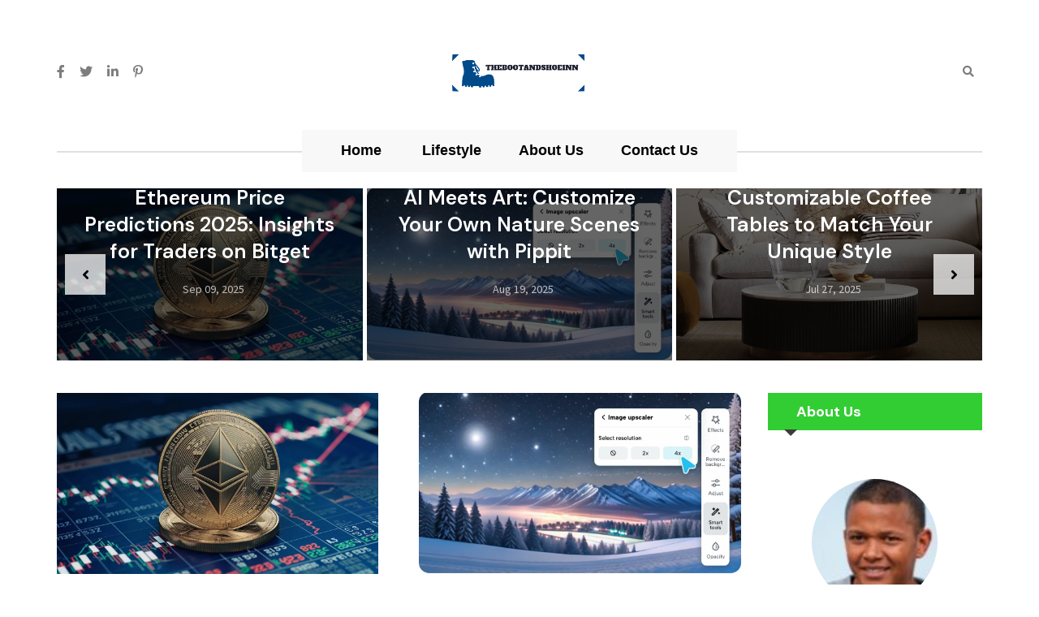

--- FILE ---
content_type: text/html; charset=utf-8
request_url: https://thebootandshoeinn.com/
body_size: 5204
content:
<!DOCTYPE html>
<html lang="en-US">
<head>
	<meta http-equiv="Content-Type" content="text/html; charset=UTF-8">
    <title>thebootandshoeinn tells you how you can spend a weekend. - Thebootandshoeinn</title>
	<meta name="viewport" content="width=device-width, initial-scale=1, maximum-scale=1">
	<meta name="robots" content="index,follow" />
	<link rel="shortcut icon" href="/uploads/logo/thebootandshoeinn.png">
	<link rel="canonical" href="https://thebootandshoeinn.com/" />

    <link rel="stylesheet" href="https://thebootandshoeinn.com/themes/easyta/assets/css/bootstrap.min.css" />
	<link rel="stylesheet" href="https://thebootandshoeinn.com/themes/easyta/assets/css/magnific-popup.css" />
	<link rel="stylesheet" href="https://thebootandshoeinn.com/themes/easyta/assets/css/owl.carousel.min.css" />
	<link rel="stylesheet" href="https://thebootandshoeinn.com/themes/easyta/assets/css/simple-scrollbar.css" />
	<link rel="stylesheet" href="https://thebootandshoeinn.com/themes/easyta/assets/css/fontawesome.all.min.css" />
	<link rel="stylesheet" href="https://thebootandshoeinn.com/themes/easyta/assets/css/style.css" />
	    <link rel="stylesheet" href="https://thebootandshoeinn.com/themes/easyta/custom.css?ver=0.1.4">

	<script src="https://thebootandshoeinn.com/themes/easyta/assets/js/modernizr.min.js"></script>
	<link rel="stylesheet" href="https://fonts.googleapis.com/css?family=Source Sans Pro:ital,wght@0,400;0,500;0,600;0,700;1,400;1,500;1,600;1,700&display=swap">
	<link rel="stylesheet" href="https://fonts.googleapis.com/css?family=DM Sans:ital,wght@0,400;0,500;0,600;0,700;1,400;1,500;1,600;1,700&display=swap">
	
	<!--[if lt IE 9]>
      <script src="https://oss.maxcdn.com/html5shiv/3.7.2/html5shiv.min.js"></script>
      <script src="https://oss.maxcdn.com/respond/1.4.2/respond.min.js"></script>
    <![endif]-->
<style type="text/css">
body{
    --mainbody-font:'Source Sans Pro', sans-serif;
    --mainhead-font:'DM Sans', sans-serif;
    --active-color:#32CD32;
}
#article-87,#article-83,#article-95,#article-101{display:none}</style>
</head>

<body>
<!-- site wrapper -->
<div class="site-wrapper">

	<div class="main-overlay"></div>

    <!--~~~~~~~~~~~~~~~~~~~~~~~~~~~~~~~~~~~~~~~
            Start Site Header
        ~~~~~~~~~~~~~~~~~~~~~~~~~~~~~~~~~~~~~~~~-->
		<header class="site-header default-header-style intro-element">
			<div class="header-top-area">
				<div class="container">
					<div class="row align-items-center">
						<div class="col-4">
							<div class="intro-socail-share">
								<div class="share-alt"><span class="fa fa-share-alt"></span></div>
								<div class="socail-share">
									<a href="https://www.facebook.com/sharer.php?u=https://thebootandshoeinn.com" target="_blank"><span class="fab fa-facebook-f"></span></a>
<a href="https://twitter.com/share?url=https://thebootandshoeinn.com&text=" target="_blank"><span class="fab fa-twitter"></span></a>
<a href="https://www.linkedin.com/shareArticle?url=https://thebootandshoeinn.com&title=" target="_blank"><span class="fab fa-linkedin-in"></span></a>
<a href="https://pinterest.com/pin/create/bookmarklet/?media=&url=https://thebootandshoeinn.com&description=" target="_blank"><span class="fab fa-pinterest-p "></span></a>								</div>
							</div><!-- /.intro-socail-share -->
						</div>
						<div class="col-4">
							<div class="site-branding text-center">
							    <a class="site-logo" href="/"><img src="/uploads/logo/thebootandshoeinn.png" width="180" alt="Thebootandshoeinn?>" /></a> 							</div><!-- /.site-branding -->
						</div>
						<div class="col-4">
							<div class="header-right-area">
								<div class="search-wrap">
									<div class="search-btn">
										<i class="fas fa-search"></i>
									</div>
									<div class="search-form">
									    <form action="/" onsubmit="location.href='https://thebootandshoeinn.com/search/' + encodeURIComponent(this.s.value).replace(/%20/g, '+'); return false;">
	<input type="search" placeholder="Search" name="s" id="s" size="25"  value=""   x-webkit-speech="" speech="">
	<button type="submit" ><i class="fas fa-search"></i></button>
</form>									</div>
								</div>
								<div class="hamburger-menus">
									<span></span>
									<span></span>
									<span></span>
								</div>
							</div><!-- /.header-top-right-area -->
						</div>
					</div>
				</div>
			</div><!-- /.header-top-area -->
			<div class="navigation-area">
				<div class="container">
					<div class="row">
						<div class="col-12">
							<div class="site-navigation">
								<nav class="navigation">
									<div class="menu-wrapper">
										<div class="menu-content">
											<ul class="mainmenu">
												<li class="menu-item-has-children"><a href="/" title="Home" class="nav-link">Home</a></li>
<li class="menu-item-has-children"><a href="https://thebootandshoeinn.com/category/lifestyle/" title="https://thebootandshoeinn.com/category/lifestyle/" class="nav-link">Lifestyle</a></li><li class="menu-item-has-children"><a href="https://thebootandshoeinn.com/about-us/" title="https://thebootandshoeinn.com/about-us/" class="nav-link">About us</a></li><li class="menu-item-has-children"><a href="https://thebootandshoeinn.com/contact/" title="https://thebootandshoeinn.com/contact/" class="nav-link">Contact us</a></li>											</ul> <!-- /.menu-list -->
										</div> <!-- /.hours-content-->
									</div><!-- /.menu-wrapper -->
								</nav>
							</div><!-- /.site-navigation -->
						</div><!-- /.col-12 -->
					</div><!-- /.row -->
				</div><!-- /.container -->
			</div><!-- /.navigation-area -->

			<div class="mobile-sidebar-menu sidebar-menu">
				<div class="overlaybg"></div>
			</div>
		</header>
		<!--~~./ end site header ~~-->
		<!--~~~ Sticky Header ~~~-->
		<div id="sticky-header" class="active"></div>
		<!--~./ end sticky header ~--><div class="frontpage-slider-posts-with-feature pd-b-40">
    <div class="container">
        <div class="row">
            <div class="col-12">
                <div class="owl-carousel frontpage-slider-three carousel-rectangle carousel-nav-center">
                    <!--~~~~~ Start Post ~~~~~-->
                                        <article class="post post-grid-style post-grid-style-three">
                        <div class="entry-thumb">
                            <figure class="thumb-wrap">
                                <a href="https://thebootandshoeinn.com/ethereum-price-predictions-2025-insights-for-traders-on-bitget/">
                                    <img src="https://cdn.thebootandshoeinn.com/376/2025/09/Ethereum-Price-Predictions-2025-Insights-for-Traders-on-Bitget.jpg" style="object-fit:cover;aspect-ratio:2/3" alt="post" />
                                </a>
                            </figure>
                        </div>
                        <div class="content-entry-wrap">
                            <div class="content-entry-wrap-inner">
                                <h3 class="entry-title">
                                    <a href="https://thebootandshoeinn.com/ethereum-price-predictions-2025-insights-for-traders-on-bitget/">Ethereum Price Predictions 2025: Insights for Traders on Bitget</a>
                                </h3>
                                <!--./ entry-title -->
                                <div class="entry-user">
                                    <div class="info">
                                        <div class="entry-date">Sep 09, 2025</div>
                                    </div>
                                </div>
                            </div>
                        </div>
                        <!--./ content-entry-wrap -->
                    </article>
                                        <article class="post post-grid-style post-grid-style-three">
                        <div class="entry-thumb">
                            <figure class="thumb-wrap">
                                <a href="https://thebootandshoeinn.com/ai-meets-art-customize-your-own-nature-scenes-with-pippit/">
                                    <img src="https://cdn.thebootandshoeinn.com/376/2025/08/AI-Meets-Art-Customize-Your-Own-Nature-Scenes-with-Pippit.jpg" style="object-fit:cover;aspect-ratio:2/3" alt="post" />
                                </a>
                            </figure>
                        </div>
                        <div class="content-entry-wrap">
                            <div class="content-entry-wrap-inner">
                                <h3 class="entry-title">
                                    <a href="https://thebootandshoeinn.com/ai-meets-art-customize-your-own-nature-scenes-with-pippit/">AI Meets Art: Customize Your Own Nature Scenes with Pippit</a>
                                </h3>
                                <!--./ entry-title -->
                                <div class="entry-user">
                                    <div class="info">
                                        <div class="entry-date">Aug 19, 2025</div>
                                    </div>
                                </div>
                            </div>
                        </div>
                        <!--./ content-entry-wrap -->
                    </article>
                                        <article class="post post-grid-style post-grid-style-three">
                        <div class="entry-thumb">
                            <figure class="thumb-wrap">
                                <a href="https://thebootandshoeinn.com/customizable-coffee-tables-to-match-your-unique-style/">
                                    <img src="https://cdn.thebootandshoeinn.com/376/2025/07/Customizable-Coffee-Tables-to-Match-Your-Unique-Style.jpg" style="object-fit:cover;aspect-ratio:2/3" alt="post" />
                                </a>
                            </figure>
                        </div>
                        <div class="content-entry-wrap">
                            <div class="content-entry-wrap-inner">
                                <h3 class="entry-title">
                                    <a href="https://thebootandshoeinn.com/customizable-coffee-tables-to-match-your-unique-style/">Customizable Coffee Tables to Match Your Unique Style</a>
                                </h3>
                                <!--./ entry-title -->
                                <div class="entry-user">
                                    <div class="info">
                                        <div class="entry-date">Jul 27, 2025</div>
                                    </div>
                                </div>
                            </div>
                        </div>
                        <!--./ content-entry-wrap -->
                    </article>
                                    </div>
            </div>
        </div>
    </div>
</div>		<!-- section main content -->
    <div class="main-wrapper pd-b-120">
    <div class="container">
        <div class="row justify-content-between gutters-50">
            <div class="col-lg-9 main-wrapper-content">
                <!--~~~~~ Start Site Main ~~~~~-->
                <main class="site-main">
                    <div class="row gutters-50">
                                                <div class="col-lg-6 col-md-6" id="article-164">
                            <article class="post hentry post-grid style-three">
                                <div class="entry-thumb">
                                    <figure class="thumb-wrap">
                                        <a href="/ethereum-price-predictions-2025-insights-for-traders-on-bitget/">
                                            <img src="https://cdn.thebootandshoeinn.com/376/2025/09/Ethereum-Price-Predictions-2025-Insights-for-Traders-on-Bitget.jpg" width="400" height="250" alt="" style="object-fit:cover;aspect-ratio: 3 / 2;" alt="Ethereum Price Predictions 2025: Insights for Traders on Bitget" />
                                        </a>
                                    </figure>
                                    <!--./ thumb-wrap -->
                                </div>
                                <!--./ entry-thumb -->
                                <div class="content-entry-wrap">
                                    <div class="entry-category">
                                        <a class="cat" href="https://thebootandshoeinn.com/category/lifestyle/">
                                            Lifestyle                                        </a>
                                    </div>
                                    <!--./ entry-category -->
                                    <h3 class="entry-title">
                                        <a href="/ethereum-price-predictions-2025-insights-for-traders-on-bitget/">
                                            Ethereum Price Predictions 2025: Insights for Traders on Bitget                                        </a>
                                    </h3>
                                    <!--./ entry-title -->
                                    <div class="entry-meta-content">
                                        <div class="entry-date">
                                            On
                                            <span>
                                                Sep 09, 2025                                            </span>
                                        </div>
                                    </div>
                                    <!--./ entry-meta-content -->
                                    <div class="entry-summary">
                                        <p>
                                            Ethereum, also referred to as ETH, is among the la...                                        </p>
                                    </div>
                                    <div class="read-more-wrap">
                                        <a class="read-more" href="/ethereum-price-predictions-2025-insights-for-traders-on-bitget/">
                                            Read More
                                        </a>
                                    </div>
                                    <!--./ entry-content -->
                                </div>
                                <!--./ content-entry-wrap -->
                            </article>
                        </div>
                                                <div class="col-lg-6 col-md-6" id="article-162">
                            <article class="post hentry post-grid style-three">
                                <div class="entry-thumb">
                                    <figure class="thumb-wrap">
                                        <a href="/ai-meets-art-customize-your-own-nature-scenes-with-pippit/">
                                            <img src="https://cdn.thebootandshoeinn.com/376/2025/08/AI-Meets-Art-Customize-Your-Own-Nature-Scenes-with-Pippit.jpg" width="400" height="250" alt="" style="object-fit:cover;aspect-ratio: 3 / 2;" alt="AI Meets Art: Customize Your Own Nature Scenes with Pippit" />
                                        </a>
                                    </figure>
                                    <!--./ thumb-wrap -->
                                </div>
                                <!--./ entry-thumb -->
                                <div class="content-entry-wrap">
                                    <div class="entry-category">
                                        <a class="cat" href="https://thebootandshoeinn.com/category/lifestyle/">
                                            Lifestyle                                        </a>
                                    </div>
                                    <!--./ entry-category -->
                                    <h3 class="entry-title">
                                        <a href="/ai-meets-art-customize-your-own-nature-scenes-with-pippit/">
                                            AI Meets Art: Customize Your Own Nature Scenes with Pippit                                        </a>
                                    </h3>
                                    <!--./ entry-title -->
                                    <div class="entry-meta-content">
                                        <div class="entry-date">
                                            On
                                            <span>
                                                Aug 19, 2025                                            </span>
                                        </div>
                                    </div>
                                    <!--./ entry-meta-content -->
                                    <div class="entry-summary">
                                        <p>
                                            The digital age has ended the stifling of creativi...                                        </p>
                                    </div>
                                    <div class="read-more-wrap">
                                        <a class="read-more" href="/ai-meets-art-customize-your-own-nature-scenes-with-pippit/">
                                            Read More
                                        </a>
                                    </div>
                                    <!--./ entry-content -->
                                </div>
                                <!--./ content-entry-wrap -->
                            </article>
                        </div>
                                                <div class="col-lg-6 col-md-6" id="article-160">
                            <article class="post hentry post-grid style-three">
                                <div class="entry-thumb">
                                    <figure class="thumb-wrap">
                                        <a href="/customizable-coffee-tables-to-match-your-unique-style/">
                                            <img src="https://cdn.thebootandshoeinn.com/376/2025/07/Customizable-Coffee-Tables-to-Match-Your-Unique-Style.jpg" width="400" height="250" alt="" style="object-fit:cover;aspect-ratio: 3 / 2;" alt="Customizable Coffee Tables to Match Your Unique Style" />
                                        </a>
                                    </figure>
                                    <!--./ thumb-wrap -->
                                </div>
                                <!--./ entry-thumb -->
                                <div class="content-entry-wrap">
                                    <div class="entry-category">
                                        <a class="cat" href="https://thebootandshoeinn.com/category/lifestyle/">
                                            Lifestyle                                        </a>
                                    </div>
                                    <!--./ entry-category -->
                                    <h3 class="entry-title">
                                        <a href="/customizable-coffee-tables-to-match-your-unique-style/">
                                            Customizable Coffee Tables to Match Your Unique Style                                        </a>
                                    </h3>
                                    <!--./ entry-title -->
                                    <div class="entry-meta-content">
                                        <div class="entry-date">
                                            On
                                            <span>
                                                Jul 27, 2025                                            </span>
                                        </div>
                                    </div>
                                    <!--./ entry-meta-content -->
                                    <div class="entry-summary">
                                        <p>
                                            They’re not just objects for placing cups of coffe...                                        </p>
                                    </div>
                                    <div class="read-more-wrap">
                                        <a class="read-more" href="/customizable-coffee-tables-to-match-your-unique-style/">
                                            Read More
                                        </a>
                                    </div>
                                    <!--./ entry-content -->
                                </div>
                                <!--./ content-entry-wrap -->
                            </article>
                        </div>
                                                <div class="col-lg-6 col-md-6" id="article-158">
                            <article class="post hentry post-grid style-three">
                                <div class="entry-thumb">
                                    <figure class="thumb-wrap">
                                        <a href="/why-is-material-selection-crucial-in-water-bottle-manufacturing/">
                                            <img src="https://cdn.thebootandshoeinn.com/376/2025/06/Why-Is-Material-Selection-Crucial-in-Water-Bottle-Manufacturing.jpg" width="400" height="250" alt="" style="object-fit:cover;aspect-ratio: 3 / 2;" alt="Why Is Material Selection Crucial in Water Bottle Manufacturing?" />
                                        </a>
                                    </figure>
                                    <!--./ thumb-wrap -->
                                </div>
                                <!--./ entry-thumb -->
                                <div class="content-entry-wrap">
                                    <div class="entry-category">
                                        <a class="cat" href="https://thebootandshoeinn.com/category/lifestyle/">
                                            Lifestyle                                        </a>
                                    </div>
                                    <!--./ entry-category -->
                                    <h3 class="entry-title">
                                        <a href="/why-is-material-selection-crucial-in-water-bottle-manufacturing/">
                                            Why Is Material Selection Crucial in Water Bottle Manufacturing?                                        </a>
                                    </h3>
                                    <!--./ entry-title -->
                                    <div class="entry-meta-content">
                                        <div class="entry-date">
                                            On
                                            <span>
                                                Jun 25, 2025                                            </span>
                                        </div>
                                    </div>
                                    <!--./ entry-meta-content -->
                                    <div class="entry-summary">
                                        <p>
                                            A trusted STAINLESS STEEL TUMBLER MANUFACTURER CHI...                                        </p>
                                    </div>
                                    <div class="read-more-wrap">
                                        <a class="read-more" href="/why-is-material-selection-crucial-in-water-bottle-manufacturing/">
                                            Read More
                                        </a>
                                    </div>
                                    <!--./ entry-content -->
                                </div>
                                <!--./ content-entry-wrap -->
                            </article>
                        </div>
                                                <div class="col-lg-6 col-md-6" id="article-156">
                            <article class="post hentry post-grid style-three">
                                <div class="entry-thumb">
                                    <figure class="thumb-wrap">
                                        <a href="/how-to-use-pippit-templates-to-create-gaming-logos-that-pop/">
                                            <img src="https://cdn.thebootandshoeinn.com/376/2025/04/How-to-Use-Pippit-Templates-to-Create-Gaming-Logos-That-Pop.jpg" width="400" height="250" alt="" style="object-fit:cover;aspect-ratio: 3 / 2;" alt="How to Use Pippit Templates to Create Gaming Logos That Pop" />
                                        </a>
                                    </figure>
                                    <!--./ thumb-wrap -->
                                </div>
                                <!--./ entry-thumb -->
                                <div class="content-entry-wrap">
                                    <div class="entry-category">
                                        <a class="cat" href="https://thebootandshoeinn.com/category/lifestyle/">
                                            Lifestyle                                        </a>
                                    </div>
                                    <!--./ entry-category -->
                                    <h3 class="entry-title">
                                        <a href="/how-to-use-pippit-templates-to-create-gaming-logos-that-pop/">
                                            How to Use Pippit Templates to Create Gaming Logos That Pop                                        </a>
                                    </h3>
                                    <!--./ entry-title -->
                                    <div class="entry-meta-content">
                                        <div class="entry-date">
                                            On
                                            <span>
                                                May 04, 2025                                            </span>
                                        </div>
                                    </div>
                                    <!--./ entry-meta-content -->
                                    <div class="entry-summary">
                                        <p>
                                            Developing a gaming logo that attracts viewers and...                                        </p>
                                    </div>
                                    <div class="read-more-wrap">
                                        <a class="read-more" href="/how-to-use-pippit-templates-to-create-gaming-logos-that-pop/">
                                            Read More
                                        </a>
                                    </div>
                                    <!--./ entry-content -->
                                </div>
                                <!--./ content-entry-wrap -->
                            </article>
                        </div>
                                                <div class="col-lg-6 col-md-6" id="article-154">
                            <article class="post hentry post-grid style-three">
                                <div class="entry-thumb">
                                    <figure class="thumb-wrap">
                                        <a href="/exploring-the-unique-craftsmanship-of-serenaure-s-incense-containers/">
                                            <img src="https://cdn.thebootandshoeinn.com/376/2025/04/Exploring-the-Unique-Craftsmanship-of-Serenaure-s-Incense-Containers.jpg" width="400" height="250" alt="" style="object-fit:cover;aspect-ratio: 3 / 2;" alt="Exploring the Unique Craftsmanship of Serenaure's Incense Containers" />
                                        </a>
                                    </figure>
                                    <!--./ thumb-wrap -->
                                </div>
                                <!--./ entry-thumb -->
                                <div class="content-entry-wrap">
                                    <div class="entry-category">
                                        <a class="cat" href="https://thebootandshoeinn.com/category/lifestyle/">
                                            Lifestyle                                        </a>
                                    </div>
                                    <!--./ entry-category -->
                                    <h3 class="entry-title">
                                        <a href="/exploring-the-unique-craftsmanship-of-serenaure-s-incense-containers/">
                                            Exploring the Unique Craftsmanship of Serenaure's Incense Containers                                        </a>
                                    </h3>
                                    <!--./ entry-title -->
                                    <div class="entry-meta-content">
                                        <div class="entry-date">
                                            On
                                            <span>
                                                Apr 17, 2025                                            </span>
                                        </div>
                                    </div>
                                    <!--./ entry-meta-content -->
                                    <div class="entry-summary">
                                        <p>
                                            Since ancient times, eastern culture has used ince...                                        </p>
                                    </div>
                                    <div class="read-more-wrap">
                                        <a class="read-more" href="/exploring-the-unique-craftsmanship-of-serenaure-s-incense-containers/">
                                            Read More
                                        </a>
                                    </div>
                                    <!--./ entry-content -->
                                </div>
                                <!--./ content-entry-wrap -->
                            </article>
                        </div>
                                                <div class="col-lg-6 col-md-6" id="article-152">
                            <article class="post hentry post-grid style-three">
                                <div class="entry-thumb">
                                    <figure class="thumb-wrap">
                                        <a href="/how-to-identify-high-quality-mulcher-teeth-for-loftness-machines/">
                                            <img src="https://cdn.thebootandshoeinn.com/376/2025/03/How-to-Identify-High-Quality-Mulcher-Teeth-for-Loftness-Machines.png" width="400" height="250" alt="" style="object-fit:cover;aspect-ratio: 3 / 2;" alt="How to Identify High-Quality Mulcher Teeth for Loftness Machines" />
                                        </a>
                                    </figure>
                                    <!--./ thumb-wrap -->
                                </div>
                                <!--./ entry-thumb -->
                                <div class="content-entry-wrap">
                                    <div class="entry-category">
                                        <a class="cat" href="https://thebootandshoeinn.com/category/lifestyle/">
                                            Lifestyle                                        </a>
                                    </div>
                                    <!--./ entry-category -->
                                    <h3 class="entry-title">
                                        <a href="/how-to-identify-high-quality-mulcher-teeth-for-loftness-machines/">
                                            How to Identify High-Quality Mulcher Teeth for Loftness Machines                                        </a>
                                    </h3>
                                    <!--./ entry-title -->
                                    <div class="entry-meta-content">
                                        <div class="entry-date">
                                            On
                                            <span>
                                                Mar 22, 2025                                            </span>
                                        </div>
                                    </div>
                                    <!--./ entry-meta-content -->
                                    <div class="entry-summary">
                                        <p>
                                            The efficiency and durability of Loftness machines...                                        </p>
                                    </div>
                                    <div class="read-more-wrap">
                                        <a class="read-more" href="/how-to-identify-high-quality-mulcher-teeth-for-loftness-machines/">
                                            Read More
                                        </a>
                                    </div>
                                    <!--./ entry-content -->
                                </div>
                                <!--./ content-entry-wrap -->
                            </article>
                        </div>
                                                <div class="col-lg-6 col-md-6" id="article-150">
                            <article class="post hentry post-grid style-three">
                                <div class="entry-thumb">
                                    <figure class="thumb-wrap">
                                        <a href="/the-role-of-torque-tubes-in-solar-tracker-systems/">
                                            <img src="https://cdn.thebootandshoeinn.com/376/2025/02/The-Role-of-Torque-Tubes-in-Solar-Tracker-Systems.jpg" width="400" height="250" alt="" style="object-fit:cover;aspect-ratio: 3 / 2;" alt="The Role of Torque Tubes in Solar Tracker Systems" />
                                        </a>
                                    </figure>
                                    <!--./ thumb-wrap -->
                                </div>
                                <!--./ entry-thumb -->
                                <div class="content-entry-wrap">
                                    <div class="entry-category">
                                        <a class="cat" href="https://thebootandshoeinn.com/category/lifestyle/">
                                            Lifestyle                                        </a>
                                    </div>
                                    <!--./ entry-category -->
                                    <h3 class="entry-title">
                                        <a href="/the-role-of-torque-tubes-in-solar-tracker-systems/">
                                            The Role of Torque Tubes in Solar Tracker Systems                                        </a>
                                    </h3>
                                    <!--./ entry-title -->
                                    <div class="entry-meta-content">
                                        <div class="entry-date">
                                            On
                                            <span>
                                                Feb 11, 2025                                            </span>
                                        </div>
                                    </div>
                                    <!--./ entry-meta-content -->
                                    <div class="entry-summary">
                                        <p>
                                            Solar tracker systems represent a fundamental inno...                                        </p>
                                    </div>
                                    <div class="read-more-wrap">
                                        <a class="read-more" href="/the-role-of-torque-tubes-in-solar-tracker-systems/">
                                            Read More
                                        </a>
                                    </div>
                                    <!--./ entry-content -->
                                </div>
                                <!--./ content-entry-wrap -->
                            </article>
                        </div>
                                                <div class="col-lg-6 col-md-6" id="article-146">
                            <article class="post hentry post-grid style-three">
                                <div class="entry-thumb">
                                    <figure class="thumb-wrap">
                                        <a href="/why-invest-in-home-gym-equipment/">
                                            <img src="https://cdn.thebootandshoeinn.com/376/2025/01/Why-Invest-in-Home-Gym-Equipment.jpg" width="400" height="250" alt="" style="object-fit:cover;aspect-ratio: 3 / 2;" alt="Why Invest in Home Gym Equipment?" />
                                        </a>
                                    </figure>
                                    <!--./ thumb-wrap -->
                                </div>
                                <!--./ entry-thumb -->
                                <div class="content-entry-wrap">
                                    <div class="entry-category">
                                        <a class="cat" href="https://thebootandshoeinn.com/category/lifestyle/">
                                            Lifestyle                                        </a>
                                    </div>
                                    <!--./ entry-category -->
                                    <h3 class="entry-title">
                                        <a href="/why-invest-in-home-gym-equipment/">
                                            Why Invest in Home Gym Equipment?                                        </a>
                                    </h3>
                                    <!--./ entry-title -->
                                    <div class="entry-meta-content">
                                        <div class="entry-date">
                                            On
                                            <span>
                                                Jan 18, 2025                                            </span>
                                        </div>
                                    </div>
                                    <!--./ entry-meta-content -->
                                    <div class="entry-summary">
                                        <p>
                                            So, is your gym’s schedule getting in the way of y...                                        </p>
                                    </div>
                                    <div class="read-more-wrap">
                                        <a class="read-more" href="/why-invest-in-home-gym-equipment/">
                                            Read More
                                        </a>
                                    </div>
                                    <!--./ entry-content -->
                                </div>
                                <!--./ content-entry-wrap -->
                            </article>
                        </div>
                                                <div class="col-lg-6 col-md-6" id="article-148">
                            <article class="post hentry post-grid style-three">
                                <div class="entry-thumb">
                                    <figure class="thumb-wrap">
                                        <a href="/are-press-on-nails-suitable-for-special-occasions/">
                                            <img src="https://cdn.thebootandshoeinn.com/376/2025/01/Are-Press-On-Nails-Suitable-for-Special-Occasions.jpg" width="400" height="250" alt="" style="object-fit:cover;aspect-ratio: 3 / 2;" alt="Are Press-On Nails Suitable for Special Occasions?" />
                                        </a>
                                    </figure>
                                    <!--./ thumb-wrap -->
                                </div>
                                <!--./ entry-thumb -->
                                <div class="content-entry-wrap">
                                    <div class="entry-category">
                                        <a class="cat" href="https://thebootandshoeinn.com/category/lifestyle/">
                                            Lifestyle                                        </a>
                                    </div>
                                    <!--./ entry-category -->
                                    <h3 class="entry-title">
                                        <a href="/are-press-on-nails-suitable-for-special-occasions/">
                                            Are Press-On Nails Suitable for Special Occasions?                                        </a>
                                    </h3>
                                    <!--./ entry-title -->
                                    <div class="entry-meta-content">
                                        <div class="entry-date">
                                            On
                                            <span>
                                                Jan 16, 2025                                            </span>
                                        </div>
                                    </div>
                                    <!--./ entry-meta-content -->
                                    <div class="entry-summary">
                                        <p>
                                            In the nerve-racking world of special occasions an...                                        </p>
                                    </div>
                                    <div class="read-more-wrap">
                                        <a class="read-more" href="/are-press-on-nails-suitable-for-special-occasions/">
                                            Read More
                                        </a>
                                    </div>
                                    <!--./ entry-content -->
                                </div>
                                <!--./ content-entry-wrap -->
                            </article>
                        </div>
                                            </div>
                </main>
                <nav class="navigation paging-navigation style-one pd-t-10">
                        <ul class="nav-links"> 
                        <li class="active" > <a class="page-numbers">1</a> </li> 
                <li> <a href="https://thebootandshoeinn.com/page/2/">2</a> </li> 
                        <li class="nav-next"> <a href="https://thebootandshoeinn.com/page/2/"> <i class="fas fa-angle-right"></i> </a> </li> 
            </ul>
	                </nav>
            </div>
            <div class="col-lg-3">
                <!-- sidebar -->
<div class="sidebar-items style-one">
    <aside class="widget bt-about-me-widget">
    <h4 class="widget-title" style= "background:#32CD32;">
        About us
    </h4>
    <!-- /.widget-title -->
    <div class="widget-content">
        <div class="author-thumb">
            <a href="#">
                <img src="/uploads/author/Brock.jpg" alt="img" />
            </a>
        </div>
        <div class="info">
            <h3 class="designation">
                Brock            </h3>
            <p>
                Brock is an accomplished rock climber, backpacker, cyclist, and skier. He has climbed mountains all over the world, and his love of the outdoors has taken his on many amazing adventures. His skills as a mountaineer have been tested in some of the most extreme environments on earth.            </p>
        </div>
    </div>
</aside><aside class="widget widget-post-list">
    <h4 class="widget-title" style= "background:#32CD32;">
        Recent Post
    </h4>
    <!-- /.widget-title -->
    <div class="widget-content">
                
        <article class="post">
            <div class="thumb-wrap">
                <a href="/ethereum-price-predictions-2025-insights-for-traders-on-bitget/">
                    <img src="https://cdn.thebootandshoeinn.com/376/2025/09/Ethereum-Price-Predictions-2025-Insights-for-Traders-on-Bitget.jpg" alt="" style="object-fit:cover;aspect-ratio: 1 / 1" alt="Ethereum Price Predictions 2025: Insights for Traders on Bitget" />
                </a>
            </div>
            <!--./ thumb-wrap -->
            <div class="content-entry-wrap">
                <h5 class="entry-title" style="font-size: 15px;">
                    <a href="/ethereum-price-predictions-2025-insights-for-traders-on-bitget/">
                        Ethereum Price Predictions 2025: Insights for Traders on Bitget                    </a>
                </h5>
                <!--./ entry-title -->
                <div class="entry-meta-content">
                    <div class="entry-date">
                        Sep 09, 2025                    </div>
                </div>
                <!--./ entry-meta-content -->
            </div>
        </article>
                
        <article class="post">
            <div class="thumb-wrap">
                <a href="/ai-meets-art-customize-your-own-nature-scenes-with-pippit/">
                    <img src="https://cdn.thebootandshoeinn.com/376/2025/08/AI-Meets-Art-Customize-Your-Own-Nature-Scenes-with-Pippit.jpg" alt="" style="object-fit:cover;aspect-ratio: 1 / 1" alt="AI Meets Art: Customize Your Own Nature Scenes with Pippit" />
                </a>
            </div>
            <!--./ thumb-wrap -->
            <div class="content-entry-wrap">
                <h5 class="entry-title" style="font-size: 15px;">
                    <a href="/ai-meets-art-customize-your-own-nature-scenes-with-pippit/">
                        AI Meets Art: Customize Your Own Nature Scenes with Pippit                    </a>
                </h5>
                <!--./ entry-title -->
                <div class="entry-meta-content">
                    <div class="entry-date">
                        Aug 19, 2025                    </div>
                </div>
                <!--./ entry-meta-content -->
            </div>
        </article>
                
        <article class="post">
            <div class="thumb-wrap">
                <a href="/customizable-coffee-tables-to-match-your-unique-style/">
                    <img src="https://cdn.thebootandshoeinn.com/376/2025/07/Customizable-Coffee-Tables-to-Match-Your-Unique-Style.jpg" alt="" style="object-fit:cover;aspect-ratio: 1 / 1" alt="Customizable Coffee Tables to Match Your Unique Style" />
                </a>
            </div>
            <!--./ thumb-wrap -->
            <div class="content-entry-wrap">
                <h5 class="entry-title" style="font-size: 15px;">
                    <a href="/customizable-coffee-tables-to-match-your-unique-style/">
                        Customizable Coffee Tables to Match Your Unique Style                    </a>
                </h5>
                <!--./ entry-title -->
                <div class="entry-meta-content">
                    <div class="entry-date">
                        Jul 27, 2025                    </div>
                </div>
                <!--./ entry-meta-content -->
            </div>
        </article>
                
        <article class="post">
            <div class="thumb-wrap">
                <a href="/why-is-material-selection-crucial-in-water-bottle-manufacturing/">
                    <img src="https://cdn.thebootandshoeinn.com/376/2025/06/Why-Is-Material-Selection-Crucial-in-Water-Bottle-Manufacturing.jpg" alt="" style="object-fit:cover;aspect-ratio: 1 / 1" alt="Why Is Material Selection Crucial in Water Bottle Manufacturing?" />
                </a>
            </div>
            <!--./ thumb-wrap -->
            <div class="content-entry-wrap">
                <h5 class="entry-title" style="font-size: 15px;">
                    <a href="/why-is-material-selection-crucial-in-water-bottle-manufacturing/">
                        Why Is Material Selection Crucial in Water Bottle Manufacturing?                    </a>
                </h5>
                <!--./ entry-title -->
                <div class="entry-meta-content">
                    <div class="entry-date">
                        Jun 25, 2025                    </div>
                </div>
                <!--./ entry-meta-content -->
            </div>
        </article>
                
        <article class="post">
            <div class="thumb-wrap">
                <a href="/how-to-use-pippit-templates-to-create-gaming-logos-that-pop/">
                    <img src="https://cdn.thebootandshoeinn.com/376/2025/04/How-to-Use-Pippit-Templates-to-Create-Gaming-Logos-That-Pop.jpg" alt="" style="object-fit:cover;aspect-ratio: 1 / 1" alt="How to Use Pippit Templates to Create Gaming Logos That Pop" />
                </a>
            </div>
            <!--./ thumb-wrap -->
            <div class="content-entry-wrap">
                <h5 class="entry-title" style="font-size: 15px;">
                    <a href="/how-to-use-pippit-templates-to-create-gaming-logos-that-pop/">
                        How to Use Pippit Templates to Create Gaming Logos That Pop                    </a>
                </h5>
                <!--./ entry-title -->
                <div class="entry-meta-content">
                    <div class="entry-date">
                        May 04, 2025                    </div>
                </div>
                <!--./ entry-meta-content -->
            </div>
        </article>
        </aside><aside class="widget widget_categories">
    <h4 class="widget-title" style= "background:#32CD32;">
        Categories
    </h4>
    <!-- /.widget-title -->
    <div class="widget-content">
        <ul>
                        <li class="cat-item">
                <a href="https://thebootandshoeinn.com/category/lifestyle/" class="inner">
                    <div class="thumbnail">
                    </div>
                    <div class="content">
                        <h5 class="title">Lifestyle</h5>
                    </div>
                </a>
            </li>
    	           </ul>
    </div>
    <!-- /.widget-content -->
</aside></div>            </div>
        </div>
    </div>
</div><footer class="site-footer pd-t-120">
    <div class="footer-bottom-area">
        <div class="container">
            <div class="row">
                <div class="col-12">
                    <div class="footer-bottom-content">
                        <div class="copyright-text text-center">
                            <p>
                                &copy; 2026 Thebootandshoeinn All Rights Reversed                            </p>
                        </div>
                        <!--~./ end copyright text ~-->
                    </div>
                </div>
                <!--~./ col-12 ~-->
            </div>
        </div>
    </div>
    <!--~./ end footer bottom area ~-->
</footer>
</div>
<!-- Start Back To Top  -->
<a id="backto-top"></a>
<!-- End Back To Top  -->
 <!-- JS
============================================ -->
	<script src="https://thebootandshoeinn.com/themes/easyta/assets/js/jquery.js"></script>
	<script src="https://thebootandshoeinn.com/themes/easyta/assets/js/popper.min.js"></script>
	<script src="https://thebootandshoeinn.com/themes/easyta/assets/js/bootstrap.min.js"></script>
	<script src="https://thebootandshoeinn.com/themes/easyta/assets/js/plugins.js"></script>
	<script src="https://thebootandshoeinn.com/themes/easyta/assets/js/imagesloaded.pkgd.min.js"></script>
	<script src="https://thebootandshoeinn.com/themes/easyta/assets/js/simple-scrollbar.min.js"></script>
	<script src="https://thebootandshoeinn.com/themes/easyta/assets/js/jquery.magnific-popup.min.js"></script>
	<script src="https://thebootandshoeinn.com/themes/easyta/assets/js/masonry.pkgd.min.js"></script>
	<script src="https://thebootandshoeinn.com/themes/easyta/assets/js/theia-sticky-sidebar.min.js"></script>
	<script src="https://thebootandshoeinn.com/themes/easyta/assets/js/ResizeSensor.min.js"></script>
	<script src="https://thebootandshoeinn.com/themes/easyta/assets/js/owl.carousel.min.js"></script>
	<script src="https://thebootandshoeinn.com/themes/easyta/assets/js/scrolla.jquery.min.js"></script>
	<script src="https://thebootandshoeinn.com/themes/easyta/assets/js/main.js"></script>
<script defer src="https://static.cloudflareinsights.com/beacon.min.js/vcd15cbe7772f49c399c6a5babf22c1241717689176015" integrity="sha512-ZpsOmlRQV6y907TI0dKBHq9Md29nnaEIPlkf84rnaERnq6zvWvPUqr2ft8M1aS28oN72PdrCzSjY4U6VaAw1EQ==" data-cf-beacon='{"version":"2024.11.0","token":"c6f279f14c2d4ee0b7ad626f585dcf15","r":1,"server_timing":{"name":{"cfCacheStatus":true,"cfEdge":true,"cfExtPri":true,"cfL4":true,"cfOrigin":true,"cfSpeedBrain":true},"location_startswith":null}}' crossorigin="anonymous"></script>
</body>
</html>